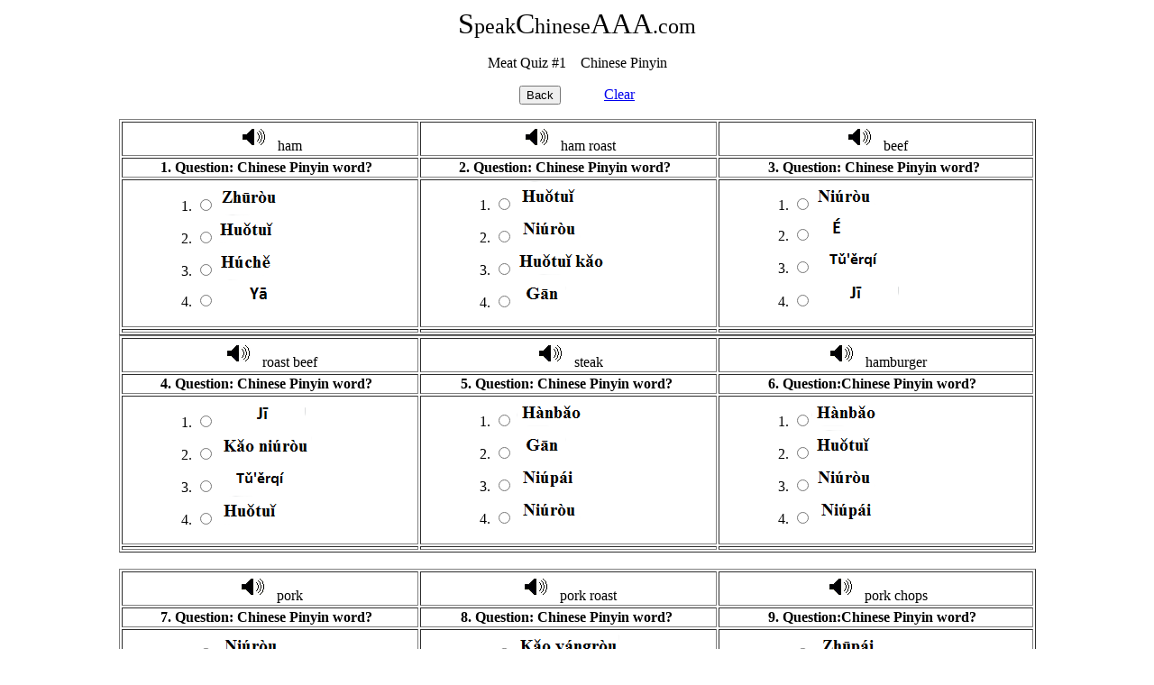

--- FILE ---
content_type: text/html
request_url: http://speakchineseaaa.com/MultipleChoiceQuiz/MeatP1.html
body_size: 18214
content:


<html>
<head>
<title>Learn to speak and write chinese for free. Ten question  Quiz</title>
<meta http-equiv="Content-Type" content="text/html; charset=iso-8859-1">
<META NAME="objecttype" CONTENT="document">
  <META NAME="description" CONTENT="100% free to use. Learn to speak and write Chinese at your own pace.  symbol lists with audio. ">
  <META NAME="keysymbols" CONTENT="chinese,audio,free,english,translation,foreign languages,study,learn,grammar,online ">
  <META NAME="robots" CONTENT="index,follow">
  <META NAME="owner" CONTENT="timstar12345@yahoo.com">
<script src="http://api.html5media.info/1.1.5/html5media.min.js"></script>
</head>
<body>



<p align="center"><font size="+3">S</font><font size="+2">peak</font><font size="+3">C</font><font size="+2">hinese</font><font size="+3">AAA</font><font size="+2">.com</font></p>
<p align="center">Meat Quiz #1&nbsp;&nbsp;&nbsp; Chinese Pinyin</p>
<p align="center"><input type="submit" name="Submit" value="Back" onclick='javascript: self.close()' class=coolbuttons>&nbsp;&nbsp;&nbsp;&nbsp;&nbsp;&nbsp;&nbsp;&nbsp;&nbsp;&nbsp;&nbsp;&nbsp;<a href="http://www.speakchineseaaa.com/MultipleChoiceQuiz/MeatP1.html" title="Restart" target="_self">Clear</a></p>

<script language=JavaScript>
 function check_answer(divName,divIncorrect,a1,a2){
  if(a1==a2){
  //alert("Correct Answer");
   if(document.getElementById(divName).style.display=='none')
   document.getElementById(divName).style.display='block';
   if(document.getElementById(divIncorrect).style.display=='block')
   document.getElementById(divIncorrect).style.display='none';
  }
  else{
  //alert("Incorrect Answer");
   if(document.getElementById(divName).style.display=='block')
   document.getElementById(divName).style.display='none';
   if(document.getElementById(divIncorrect).style.display=='none')
   document.getElementById(divIncorrect).style.display='block';
  }
 }
 </script>
 
 
 <table align="center" width="1017" border="1">
  <tr align="center">
    <td width="325"><a href="http://translate.google.ca/?hl=en#en/zh-TW/ham" title="Google Translator" target="_blank"><img src="speaker.gif"  width="37" height="30"></a>&nbsp;&nbsp;ham</td>
    <td width="325"><a href="http://translate.google.ca/?hl=en#en/zh-TW/ham roast" title="Google Translator" target="_blank"><img src="speaker.gif"  width="37" height="30"></a>&nbsp;&nbsp;ham roast</td>
    <td width="345"><a href="http://translate.google.ca/?hl=en#en/zh-TW/beef" title="Google Translator" target="_blank"><img src="speaker.gif"  width="37" height="30"></a>&nbsp;&nbsp;beef</td>
  </tr>
  <tr>
    <td align="center" nowrap><p><B>1. Question: Chinese Pinyin word?</b>&nbsp;&nbsp;</p></td>
    <td align="center" nowrap><p><B>2. Question: Chinese Pinyin word?</b>&nbsp;&nbsp;</p></td>
    <td align="center" nowrap><p><B>3. Question: </b><B>Chinese Pinyin word?</b>&nbsp;</p></td>
  </tr>
  <tr >
    <td><blockquote> <p><ol><li><label for="Q1-1"><input type=radio id="Q1-1" name=Q1 onClick="check_answer('Q1correct','Q1incorrect','1','2');"><img src="../Images/pork_p.gif" > </label>
   <br><li><label for="Q1-2"><input type=radio id="Q1-2" name=Q1 onClick="check_answer('Q1correct','Q1incorrect','2','2');"><img src="../Images/ham_p.gif" > </label>
     <br><li><label for="Q1-3"><input type=radio id="Q1-3" name=Q1 onClick="check_answer('Q1correct','Q1incorrect','3','2');"><img src="../Images/baloney_p.gif" > </label>
       <br><li><label for="Q1-4"><input type=radio id="Q1-4" name=Q1 onClick="check_answer('Q1correct','Q1incorrect','4','2');"><img src="../Images/duck_p.gif" > </label>
         <br></ol></p></blockquote></td>
    <td><blockquote><p><ol><li><label for="Q2-1"><input type=radio id="Q2-1" name=Q2 onClick="check_answer('Q2correct','Q2incorrect','1','3');">
   <img src="../Images/ham_p.gif" > </label>
   <br><li><label for="Q2-2"><input type=radio id="Q2-2" name=Q2 onClick="check_answer('Q2correct','Q2incorrect','2','3');">
     <img src="../Images/beef_p.gif" > </label>
  <br><li><label for="Q2-3"><input type=radio id="Q2-3" name=Q2 onClick="check_answer('Q2correct','Q2incorrect','3','3');"><img src="../Images/hamroast_p.gif" > </label>
  <br><li><label for="Q2-4"><input type=radio id="Q2-4" name=Q2 onClick="check_answer('Q2correct','Q2incorrect','4','3');">
    <img src="../Images/liver_p.gif" > </label>
    <br></ol></p></blockquote></td>
    <td><blockquote> <p><ol><li><label for="Q3-1"><input type=radio id="Q3-1" name=Q3 onClick="check_answer('Q3correct','Q3incorrect','1','1');"><img src="../Images/beef_p.gif" > </label>
   <br><li><label for="Q3-2"><input type=radio id="Q3-2" name=Q3 onClick="check_answer('Q3correct','Q3incorrect','2','1');"><img src="../Images/goose_p.gif" > </label>
     <br><li><label for="Q3-3"><input type=radio id="Q3-3" name=Q3 onClick="check_answer('Q3correct','Q3incorrect','3','1');"><img src="../Images/turkey_p.gif" > </label>
       <br><li><label for="Q3-4"><input type=radio id="Q3-4" name=Q3 onClick="check_answer('Q3correct','Q3incorrect','4','1');"><img src="../Images/chicken_p.gif" > </label>
         <br></ol></p></blockquote></td>
  </tr>
  <tr align="center">
    <td><blockquote>
 <div id='Q1incorrect' style='display:none; color:red; font-weight:bold;'>Incorrect Answer</div>
 <div id='Q1correct' style='display:none; color:green; font-weight:bold;'>Correct Answer<br> </div>
 </blockquote></td>
    <td> <blockquote>
 <div id='Q2incorrect' style='display:none; color:red; font-weight:bold;'>Incorrect Answer</div>
 <div id='Q2correct' style='display:none; color:green; font-weight:bold;'>Correct Answer<br> </div>
 </blockquote></td>
    <td><blockquote>
 <div id='Q3incorrect' style='display:none; color:red; font-weight:bold;'>Incorrect Answer</div>
 <div id='Q3correct' style='display:none; color:green; font-weight:bold;'>Correct Answer<br> </div>
 </blockquote></td>
  </tr>
</table>
<table align="center" width="1017" border="1">
  <tr align="center">
    <td width="325"><a href="http://translate.google.ca/?hl=en#en/zh-TW/roast beef" title="Google Translator" target="_blank"><img src="speaker.gif"  width="37" height="30"></a>&nbsp;&nbsp;roast beef</td>
    <td width="325"><a href="http://translate.google.ca/?hl=en#en/zh-TW/steak" title="Google Translator" target="_blank"><img src="speaker.gif"  width="37" height="30"></a>&nbsp;&nbsp;steak</td>
    <td width="345"><a href="http://translate.google.ca/?hl=en#en/zh-TW/hamburger" title="Google Translator" target="_blank"><img src="speaker.gif"  width="37" height="30"></a>&nbsp;&nbsp;hamburger</td>
  </tr>
  <tr>
    <td align="center" nowrap><p><B>4. Question: Chinese Pinyin word?</b>&nbsp;&nbsp;</p></td>
    <td align="center" nowrap><p><B>5. Question: </b><B>Chinese Pinyin word?</b>&nbsp;</p></td>
    <td align="center" nowrap><p><B>6. Question:Chinese Pinyin word?</b>&nbsp;&nbsp;</p></td>
  </tr>
  <tr >
    <td><blockquote> <p><ol><li><label for="Q4-1"><input type=radio id="Q4-1" name=Q4 onClick="check_answer('Q4correct','Q4incorrect','1','2');">
      <img src="../Images/chicken_p.gif" > </label>
   <br><li><label for="Q4-2"><input type=radio id="Q4-2" name=Q4 onClick="check_answer('Q4correct','Q4incorrect','2','2');">
       <img src="../Images/roastbeef_p.gif" >   </label>
     <br><li><label for="Q4-3"><input type=radio id="Q4-3" name=Q4 onClick="check_answer('Q4correct','Q4incorrect','3','2');">
         <img src="../Images/turkey_p.gif" > </label>
       <br><li><label for="Q4-4"><input type=radio id="Q4-4" name=Q4 onClick="check_answer('Q4correct','Q4incorrect','4','2');">
           <img src="../Images/ham_p.gif" ></label>
         <br></ol></p></blockquote></td>
    <td><blockquote><p><ol><li><label for="Q5-1"><input type=radio id="Q5-1" name=Q5 onClick="check_answer('Q5correct','Q5incorrect','1','3');">
   <img src="../Images/hamburger_p.gif" > </label>
   <br><li><label for="Q5-2"><input type=radio id="Q5-2" name=Q5 onClick="check_answer('Q5correct','Q5incorrect','2','3');">
     <img src="../Images/liver_p.gif" > </label>
  <br><li><label for="Q5-3"><input type=radio id="Q5-3" name=Q5 onClick="check_answer('Q5correct','Q5incorrect','3','3');"><img src="../Images/steak_p.gif" > </label>
  <br><li><label for="Q5-4"><input type=radio id="Q5-4" name=Q5 onClick="check_answer('Q5correct','Q5incorrect','4','3');">
    <img src="../Images/beef_p.gif" > </label>
    <br></ol></p></blockquote></td>
    <td><blockquote> <p><ol><li><label for="Q6-1"><input type=radio id="Q6-1" name=Q6 onClick="check_answer('Q6correct','Q6incorrect','1','1');"><img src="../Images/hamburger_p.gif" > </label>
   <br><li><label for="Q6-2"><input type=radio id="Q6-2" name=Q6 onClick="check_answer('Q6correct','Q6incorrect','2','1');"><img src="../Images/ham_p.gif" > </label>
     <br><li><label for="Q6-3"><input type=radio id="Q6-3" name=Q6 onClick="check_answer('Q6correct','Q6incorrect','3','1');"><img src="../Images/beef_p.gif" > </label>
       <br><li><label for="Q6-4"><input type=radio id="Q6-4" name=Q6 onClick="check_answer('Q6correct','Q6incorrect','4','1');"><img src="../Images/steak_p.gif" > </label>
         <br></ol></p></blockquote></td>
  </tr>
  <tr align="center">
    <td><blockquote>
 <div id='Q4incorrect' style='display:none; color:red; font-weight:bold;'>Incorrect Answer</div>
 <div id='Q4correct' style='display:none; color:green; font-weight:bold;'>Correct Answer<br> </div>
 </blockquote></td>
    <td> <blockquote>
 <div id='Q5incorrect' style='display:none; color:red; font-weight:bold;'>Incorrect Answer</div>
 <div id='Q5correct' style='display:none; color:green; font-weight:bold;'>Correct Answer<br> </div>
 </blockquote></td>
    <td><blockquote>
 <div id='Q6incorrect' style='display:none; color:red; font-weight:bold;'>Incorrect Answer</div>
 <div id='Q6correct' style='display:none; color:green; font-weight:bold;'>Correct Answer<br> </div>
 </blockquote></td>
  </tr>
</table>
<br>
<table align="center" width="1017" border="1">
  <tr align="center">
    <td width="325"><a href="http://translate.google.ca/?hl=en#en/zh-TW/pork" title="Google Translator" target="_blank"><img src="speaker.gif"  width="37" height="30"></a>&nbsp;&nbsp;pork</td>
    <td width="325"><a href="http://translate.google.ca/?hl=en#en/zh-TW/pork roast" title="Google Translator" target="_blank"><img src="speaker.gif"  width="37" height="30"></a>&nbsp;&nbsp;pork roast</td>
    <td width="345"><a href="http://translate.google.ca/?hl=en#en/zh-TW/pork chops" title="Google Translator" target="_blank"><img src="speaker.gif"  width="37" height="30"></a>&nbsp;&nbsp;pork chops</td>
  </tr>
  <tr>
    <td align="center" nowrap><p><B>7. Question: Chinese Pinyin word?</b>&nbsp;&nbsp;</p></td>
    <td align="center" nowrap><p><B>8. Question: </b><B>Chinese Pinyin word?</b>&nbsp;</p></td>
    <td align="center" nowrap><p><B>9. Question:Chinese Pinyin word?</b>&nbsp;&nbsp;</p></td>
  </tr>
  <tr >
    <td><blockquote> <p><ol><li><label for="Q7-1"><input type=radio id="Q7-1" name=Q7 onClick="check_answer('Q7correct','Q7incorrect','1','2');">
      <img src="../Images/beef_p.gif" > </label>
   <br><li><label for="Q7-2"><input type=radio id="Q7-2" name=Q7 onClick="check_answer('Q7correct','Q7incorrect','2','2');">
       <img src="../Images/pork_p.gif" > </label>
     <br><li><label for="Q7-3"><input type=radio id="Q7-3" name=Q7 onClick="check_answer('Q7correct','Q7incorrect','3','2');">
         <img src="../Images/bacon_p.gif" > </label>
       <br><li><label for="Q7-4"><input type=radio id="Q7-4" name=Q7 onClick="check_answer('Q7correct','Q7incorrect','4','2');">
           <img src="../Images/baloney_p.gif" > </label>
         <br></ol></p></blockquote></td>
    <td><blockquote><p><ol><li><label for="Q8-1"><input type=radio id="Q8-1" name=Q8 onClick="check_answer('Q8correct','Q8incorrect','1','3');">
   <img src="../Images/lambroast_p.gif" > </label>
   <br><li><label for="Q8-2"><input type=radio id="Q8-2" name=Q8 onClick="check_answer('Q8correct','Q8incorrect','2','3');">
     <img src="../Images/roastbeef_p.gif" > </label>
  <br><li><label for="Q8-3"><input type=radio id="Q8-3" name=Q8 onClick="check_answer('Q8correct','Q8incorrect','3','3');"><img src="../Images/porkroast_p.gif" > </label>
  <br><li><label for="Q8-4"><input type=radio id="Q8-4" name=Q8 onClick="check_answer('Q8correct','Q8incorrect','4','3');">
    <img src="../Images/hotdog_p.gif" > </label>
    <br></ol></p></blockquote></td>
    <td><blockquote> <p><ol><li><label for="Q9-1"><input type=radio id="Q9-1" name=Q9 onClick="check_answer('Q9correct','Q9incorrect','1','1');"><img src="../Images/porkchops_p.gif" > </label>
   <br><li><label for="Q9-2"><input type=radio id="Q9-2" name=Q9 onClick="check_answer('Q9correct','Q9incorrect','2','1');"><img src="../Images/duck_p.gif" > </label>
     <br><li><label for="Q9-3"><input type=radio id="Q9-3" name=Q9 onClick="check_answer('Q9correct','Q9incorrect','3','1');"><img src="../Images/turkey_p.gif" > </label>
       <br><li><label for="Q9-4"><input type=radio id="Q9-4" name=Q9 onClick="check_answer('Q9correct','Q9incorrect','4','1');"><img src="../Images/chicken_p.gif" > </label>
         <br></ol></p></blockquote></td>
  </tr>
  <tr align="center">
    <td><blockquote>
 <div id='Q7incorrect' style='display:none; color:red; font-weight:bold;'>Incorrect Answer</div>
 <div id='Q7correct' style='display:none; color:green; font-weight:bold;'>Correct Answer<br> </div>
 </blockquote></td>
    <td> <blockquote>
 <div id='Q8incorrect' style='display:none; color:red; font-weight:bold;'>Incorrect Answer</div>
 <div id='Q8correct' style='display:none; color:green; font-weight:bold;'>Correct Answer<br> </div>
 </blockquote></td>
    <td><blockquote>
 <div id='Q9incorrect' style='display:none; color:red; font-weight:bold;'>Incorrect Answer</div>
 <div id='Q9correct' style='display:none; color:green; font-weight:bold;'>Correct Answer<br> </div>
 </blockquote></td>
  </tr>
</table>
 <table align="center" width="1024" border="1">
  <tr align="center">
    <td width="325"><a href="http://translate.google.ca/?hl=en#en/zh-TW/bacon" title="Google Translator" target="_blank"><img src="speaker.gif"  width="37" height="30"></a> bacon</td>
    <td width="325"><a href="http://translate.google.ca/?hl=en#en/zh-TW/lamb" title="Google Translator" target="_blank"><img src="speaker.gif"  width="37" height="30"></a> lamb</td>
    <td width="352"><a href="http://translate.google.ca/?hl=en#en/zh-TW/lamb roast" title="Google Translator" target="_blank"><img src="speaker.gif"  width="37" height="30"></a> lamb roast</td>
   </tr>
  <tr>
    <td align="center" nowrap><p><B>10. Question: </b><B>Chinese Pinyin word?</b>&nbsp;</p></td>
    <td align="center" nowrap><p><B>11. Question: Chinese Pinyin word?</b>&nbsp;&nbsp;</p></td>
    <td align="center" nowrap><p><B>12. Question: </b><B>Chinese Pinyin word?</b></p></td>
  </tr>
  <tr >
    <td><blockquote> <p><ol><li><label for="Q10-1"><input type=radio id="Q10-1" name=Q10 onClick="check_answer('Q10correct','Q10incorrect','1','3');"><img src="../Images/hamroast_p.gif" > </label>
   <br><li><label for="Q10-2"><input type=radio id="Q10-2" name=Q10 onClick="check_answer('Q10correct','Q10incorrect','2','3');"><img src="../Images/lamb_p.gif" > </label>
     <br><li><label for="Q10-3"><input type=radio id="Q10-3" name=Q10 onClick="check_answer('Q10correct','Q10incorrect','3','3');"><img src="../Images/bacon_p.gif" > </label>
       <br><li><label for="Q10-4"><input type=radio id="Q10-4" name=Q10 onClick="check_answer('Q10correct','Q10incorrect','4','3');"><img src="../Images/beef_p.gif" > </label>
         <br></ol></p></blockquote></td>
    <td><blockquote><p><ol><li><label for="Q11-1"><input type=radio id="Q11-1" name=Q11 onClick="check_answer('Q11correct','Q11incorrect','1','3');">
   <img src="../Images/ham_p.gif" > </label>
   <br><li><label for="Q11-2"><input type=radio id="Q11-2" name=Q11 onClick="check_answer('Q11correct','Q11incorrect','2','3');">
    <img src="../Images/beef_p.gif" > </label>
  <br><li><label for="Q11-3"><input type=radio id="Q11-3" name=Q11 onClick="check_answer('Q11correct','Q11incorrect','3','3');"> <img src="../Images/lamb_p.gif" > </label>
  <br><li><label for="Q11-4"><input type=radio id="Q11-4" name=Q11 onClick="check_answer('Q11correct','Q11incorrect','4','3');">
    <img src="../Images/steak_p.gif" > </label>
    <br></ol></p></blockquote></td>
    <td><blockquote> <p><ol><li><label for="Q12-1"><input type=radio id="Q12-1" name=Q12 onClick="check_answer('Q12correct','Q12incorrect','1','2');">
      <img src="../Images/porkroast_p.gif" > </label>
   <br><li><label for="Q12-2"><input type=radio id="Q12-2" name=Q12 onClick="check_answer('Q12correct','Q12incorrect','2','2');"><img src="../Images/lambroast_p.gif" > </label>
     <br><li><label for="Q12-3"><input type=radio id="Q12-3" name=Q12 onClick="check_answer('Q12correct','Q12incorrect','3','2');"><img src="../Images/roastbeef_p.gif" > </label>
       <br><li><label for="Q12-4"><input type=radio id="Q12-4" name=Q12 onClick="check_answer('Q12correct','Q12incorrect','4','2');"><img src="../Images/porkroast_p.gif" ></label>
         <br></ol></p></blockquote></td>
  </tr>
  <tr align="center">
    <td><blockquote>
 <div id='Q10incorrect' style='display:none; color:red; font-weight:bold;'>Incorrect Answer</div>
 <div id='Q10correct' style='display:none; color:green; font-weight:bold;'>Correct Answer<br> </div>
 </blockquote></td>
    <td> <blockquote>
 <div id='Q11incorrect' style='display:none; color:red; font-weight:bold;'>Incorrect Answer</div>
 <div id='Q11correct' style='display:none; color:green; font-weight:bold;'>Correct Answer<br> </div>
 </blockquote></td>
    <td><blockquote>
 <div id='Q12incorrect' style='display:none; color:red; font-weight:bold;'>Incorrect Answer</div>
 <div id='Q12correct' style='display:none; color:green; font-weight:bold;'>Correct Answer<br> </div>
 </blockquote></td>
  </tr>
</table>


 
</body>
</html>
